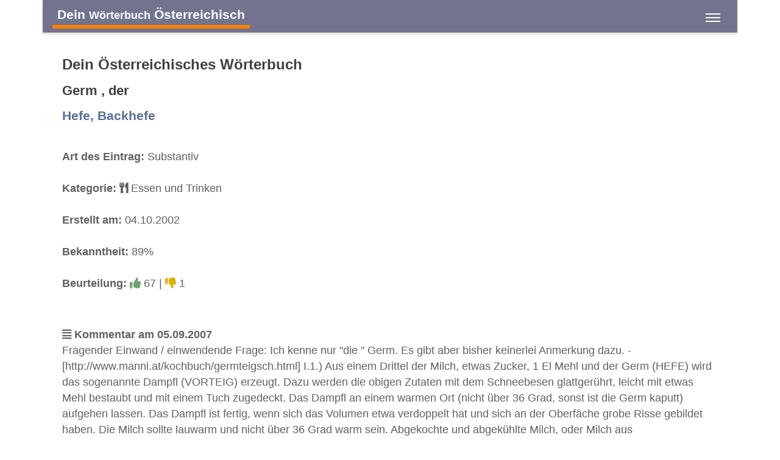

--- FILE ---
content_type: text/html;charset=UTF-8
request_url: https://www.oesterreichisch.net/wort/106/germ
body_size: 5549
content:
<!DOCTYPE html>
<html  lang="de">
<head>
<meta charset="utf-8" />

<link rel="alternate" hreflang="de" href="https://www.oesterreichisch.net/wort/106/germ" />

<link rel="canonical" href="https://www.oesterreichisch.net/wort/106/germ"/>

<meta name="viewport" content="width=device-width,minimum-scale=1,initial-scale=1" />
<meta http-equiv="x-ua-compatible" content="ie=edge" />
<meta name="description" content="Was ist Germ? Das Österreichische Wörterbuch für Österreichisch-Deutsch mit Dialekt und Mundart aus den bairischen und alemannischen Dialekten in Österreich. Germ wird übersetzt mit Hefe, Backhefe" />
<meta name="keywords" content="Germ,Hefe,,Backhefe,österreichisch,bairisch,bayrisch,alemannisch,wörterbuch,slang,dialekt,mundart,wörterbuch,deutsch" />

<meta property="og:title" content="Dein Österreichisches Wörterbuch: Germ - Hefe, Backhefe" />
<meta property="og:description" content="Was ist Germ? Das Österreichische Wörterbuch für Österreichisch-Deutsch mit Dialekt und Mundart aus den bairischen und alemannischen Dialekten in Österreich. Germ wird übersetzt mit Hefe, Backhefe" />

<meta property="og:type" content="website" />
<meta property="og:url" content="https://www.oesterreichisch.net/wort/106/germ" />
<meta property="og:image" content="https://dev.oesterreichisch.net/oesterreichisch/106/1200/germ.png" />
<meta property="og:image:width" content="1200" />
<meta property="og:image:height" content="630" />
<meta property="og:site_name" content="Dein Österreichisches Wörterbuch: Germ - Hefe, Backhefe" />

<meta property="fb:app_id" content="858918914217047" />


<meta name="twitter:card" content="summary_large_image" />
<meta name="twitter:image:src" content="https://dev.oesterreichisch.net/oesterreichisch/106/1200/germ.png" />
<meta name="twitter:site" content="@publisher_handle" />
<meta name="twitter:creator" content="@author_handle" />
<meta name="twitter:title" content="Dein Österreichisches Wörterbuch: Germ - Hefe, Backhefe" />


<link rel="preload" href="https://www.oesterreichisch.net/base/fonts/opensansregular.woff2" as="font" type="font/woff2" crossorigin>
<link rel="stylesheet" href="https://www.oesterreichisch.net/base/css/all.min.css"><link rel="stylesheet" href="https://www.oesterreichisch.net/css/main.min.css">



<style>@font-face {
	font-family: 'Open Sans';
	/* font-display: swap; */
	font-style: normal;
	font-weight: 400;
	src: local('Open Sans Regular'), local('OpenSans-Regular'), url(https://www.oesterreichisch.net/base/fonts/opensansregular.woff2) format('woff2');
	unicode-range: U+0000-00FF, U+0131, U+0152-0153, U+02BB-02BC, U+02C6, U+02DA, U+02DC, U+2000-206F, U+2074, U+20AC, U+2122, U+2191, U+2193, U+2212, U+2215, U+FEFF, U+FFFD;
}</style>
<title>≡ Dein Österreichisches Wörterbuch: Germ - Hefe, Backhefe</title>


</head>
<body>
<div class="container">

<header class="header d-print-none printoff"><div class="container"><div class="titletext"><a href="https://www.oesterreichisch.net" class="titletexticon">Dein <small>Wörterbuch</small> Österreichisch</a></div><input class="menu-btn" type="checkbox" id="menu-btn" /><label class="menu-icon" for="menu-btn"><span class="navicon"></span></label><nav class="menu"><form name="menusearch" method="get" action="https://www.oesterreichisch.net/search" enctype="multipart/form-data"><ul><li class="blockempty"></li><li><span class="aspan">
<span class="menuicon"><i class="fad fal fa-fw fa-search fa-fw"></i></span>
<input class="form-control" style="display:inline;width:50%;font-size:1.5rem;padding:0 0.5rem;" 
	name="search" value="" aria-label="search" placeholder="Suchbegriff">
<button class="btn btn-secondary" style="display:inline;margin-top:-7px;" type="submit" 
	aria-label="submit search"><i class="fad fa-search "></i>
<span class="d-none d-md-inline"> Suche</span></button>
</span></li><li><a href="https://www.oesterreichisch.net/woerterbuch/A" class="letter-block">A</a><a href="https://www.oesterreichisch.net/woerterbuch/B" class="letter-block">B</a><a href="https://www.oesterreichisch.net/woerterbuch/C" class="letter-block">C</a><a href="https://www.oesterreichisch.net/woerterbuch/D" class="letter-block">D</a><a href="https://www.oesterreichisch.net/woerterbuch/E" class="letter-block">E</a><a href="https://www.oesterreichisch.net/woerterbuch/F" class="letter-block">F</a><a href="https://www.oesterreichisch.net/woerterbuch/G" class="letter-block">G</a><a href="https://www.oesterreichisch.net/woerterbuch/H" class="letter-block">H</a><a href="https://www.oesterreichisch.net/woerterbuch/I" class="letter-block">I</a><a href="https://www.oesterreichisch.net/woerterbuch/J" class="letter-block">J</a><a href="https://www.oesterreichisch.net/woerterbuch/K" class="letter-block">K</a><a href="https://www.oesterreichisch.net/woerterbuch/L" class="letter-block">L</a><a href="https://www.oesterreichisch.net/woerterbuch/M" class="letter-block">M</a><a href="https://www.oesterreichisch.net/woerterbuch/N" class="letter-block">N</a><a href="https://www.oesterreichisch.net/woerterbuch/O" class="letter-block">O</a><a href="https://www.oesterreichisch.net/woerterbuch/P" class="letter-block">P</a><a href="https://www.oesterreichisch.net/woerterbuch/Q" class="letter-block">Q</a><a href="https://www.oesterreichisch.net/woerterbuch/R" class="letter-block">R</a><a href="https://www.oesterreichisch.net/woerterbuch/S" class="letter-block">S</a><a href="https://www.oesterreichisch.net/woerterbuch/T" class="letter-block">T</a><a href="https://www.oesterreichisch.net/woerterbuch/U" class="letter-block">U</a><a href="https://www.oesterreichisch.net/woerterbuch/V" class="letter-block">V</a><a href="https://www.oesterreichisch.net/woerterbuch/W" class="letter-block">W</a><a href="https://www.oesterreichisch.net/woerterbuch/X" class="letter-block">X</a><a href="https://www.oesterreichisch.net/woerterbuch/Y" class="letter-block">Y</a><a href="https://www.oesterreichisch.net/woerterbuch/Z" class="letter-block">Z</a></li></ul></form></nav><div class="nbar hide-small"><ul></ul></div></div></header><div class="bodyoffset"><main>
<div class="main"><div class="mainpage"><h1>Dein Österreichisches Wörterbuch</h1><h2>Germ , der</h2>
<h3>Hefe, Backhefe</h3><br>
<p>
<b>Art des Eintrag:</b> Substantiv<br><br>
<b>Kategorie:</b> <i class="fa fa-utensils"></i> Essen und Trinken<br><br>
<b>Erstellt am:</b> 04.10.2002<br><br>
<b>Bekanntheit:</b> 89%<br><br>
<b>Beurteilung:</b> <i class="fa fa-thumbs-up text-success"></i> 67 | <i class="fa fa-thumbs-down text-warning"></i> 1<br><br>
</p>
<p>

</p>
<p><b><i class="fa fa-align-justify"></i> Kommentar am 05.09.2007</b><br>
Fragender Einwand / einwendende Frage:
Ich kenne nur "die " Germ. Es gibt aber bisher keinerlei Anmerkung dazu.  -  [http://www.manni.at/kochbuch/germteigsch.html] I.1.) Aus einem Drittel der Milch, etwas Zucker, 1 El Mehl und der Germ (HEFE)  wird das sogenannte Dampfl (VORTEIG) erzeugt.
Dazu werden die obigen Zutaten mit dem Schneebesen glattgerührt, leicht mit etwas Mehl bestaubt und mit einem Tuch zugedeckt. Das Dampfl an einem warmen Ort (nicht über 36 Grad, sonst ist die Germ kaputt) aufgehen lassen. Das Dampfl ist fertig, wenn sich das Volumen etwa verdoppelt hat und sich an der Oberfäche grobe Risse gebildet haben. Die Milch sollte lauwarm  und nicht über 36 Grad warm sein. Abgekochte und abgekühlte Milch, oder Milch aus Trockenmilchpulver ist frischer Milch vorzuziehen. Frische, nicht abgekochte Milch ethält Enzyme, die die Feuchtigkeitsaufnahme des Mehls reduzieren. Weniger Flüssigkeit = weniger saftig.
     <br><br><b><i class="fa fa-align-justify"></i> Kommentar am 03.06.2008</b><br>
schaut´s einmal nach bei:
[http://oewb.retti.info/oewb-public/show.cgi?lexnr=hJr/NtvEJE7GGT1Bhi4xuy7tUo6LlkAellXskoMEgOYwbuv\MEGuuw==&pgm_stat=show]<br>
Da gehts drunter und drüber, was den Artikel betrifft! Dürfte sich - vereinfacht gesagt - um ein  West/Ost Gefälle handeln.   <br><br><b><i class="fa fa-align-justify"></i> Kommentar am 03.06.2008</b><br>
@ JoDo....
 Interessant...ich, für mich sage auch *die Germ*, man sagt ja auch *die Hefe*........ *gg Lg Meli   <br><br><b><i class="fa fa-align-justify"></i> Kommentar am 03.06.2008</b><br>
die/der Germ
Ich war verblüfft, als ich in Duden-RS (1986) und ÖWB (35. Aufl., 1979)  fand,   in Österr. gelte nur d i e Germ, 
denn von meiner Mutter (aus Tirol) kannte ich nur "den Germ". 
Noch erstaunter war ich, als ich meine beiden Kärntner Kochbüchl (Setz und Miklau) konsultierte: 
immer "die Germ"! 
'tschuldigung also, dass ich schon wieder über die Wiener Kochbuchautoren gelächelt hatte wie ja bereits darüber,  dass ihnen zufolge  jeder Rahm in Wien sauer sei!<br><br><b><i class="fa fa-align-justify"></i> Kommentar am 10.09.2012</b><br>
... auch in Bayern ...
... die Germknödel sind ja sind ja auch eine für Bayern typische Spezialität.   <br><br><b><i class="fa fa-sitemap"></i> Herkunft am 06.08.2014</b><br>
Germ: abgeleitet von 'gären' ( mhd. gerwen),
Hefe: ein Nomen zu 'heben'     <br><br><b><i class="fa fa-align-justify"></i> Kommentar am 03.07.2016</b><br>
Der Begriff "Germ" (m) für gmd. "Backhefe" (f) ist österreichisches Standarddeutsch. 
Standard in ch und de für "Backhefe": die Hefe
(VWB S. 291)

Der Begriff "Hefe" (f) für zahlreiche unterschiedlche Arten des Reiches der Pilze (Fungi) in der Domäne	"Eukaryoten" (Eukaryota) ist hingegen eine gemeindeutsche Sammelbezeichnung.

So gehört die Art "Backhefe" (Saccharomyces cerevisiae) biologisch zur Ordnung "Echte Hefen" (Saccharomycetales) in der Abteilung der "Schlauchpilze" (Ascomycota) .

(nach Wikipedia)
.<br><br><b><i class="fa fa-align-justify"></i> Kommentar am 21.07.2016</b><br>
Die Autoren des ÖWB haben dazu gelernt: In der 42. Auflage   ist  "Germ" in Österreich  nun sozusagen amtlich  bisexuell: <div class="quote"><i class="fa fa-quote-right"></i> Germ die, - (ostöst.) = der, -s (westöst.): Backhefe<br><small> Österr. Wörterbuch , 42., neu bearbeitete Auflage (2014)</small></div>
Übrigens rätselhaft: Wohin hat sich eigentlich <i>der/die Biergerm</i> verkrümelt?
Kommt sie/er zurück – zusammen mit heimeligen Paradeisern und  so unheimlich Unheimischem  wie  Veggies und Crackern?
<div class="quote"><i class="fa fa-quote-right"></i>Alle Mütter konnten außerdem zwischen hausgemachtem Veggie-Apfelschmalz und Rohkost-Crackern wählen. Mediterran gewürzte gefüllte Paprika und Paradeiser und ein <b><a href="https://www.oesterreichisch.net/wort/26890" class="linkword"><i class="fa fa-angle-double-right"></i> Biergerm</a></b>-Kartoffel-Lauch-Strudel bildeten den Hauptgang<br><small>http://rinderwahnsinn.at/?p=1867</small></div><br><br><b><i class="fa fa-align-justify"></i> Kommentar am 15.05.2017</b><br>
"der Germ" wie "der Butter"?<br><br><b><i class="fa fa-align-justify"></i> Kommentar am 03.04.2021</b><br>
Nicht nur Die ÖWb-Redaktion, auch die Duden-Leute haben dazu gelernt und der Duden Online-Eintrag lautet nun: [b] &#34;Germ, der oder die&#34;[/b]

Richtig spannend ist der PRESSE-Artikel  &#34;Die Germ ist doch bitte schön nie und nimmer männlich&#34;(19.4.20) über die Bisexualität von  Germ und Hefe 

Lesen!
https://tinyurl.com/2s8krjw8<br><br></p>
<p>Um neue Kommentare einzufügen oder an einer Diskussion teilzunehmen, einfach auf das <a href="https://www.volkswoerterbuch.at">Österreichische Volkswörterbuch</a> gehen.</p><img src="https://dev.oesterreichisch.net/oesterreichisch/106/630/germ.png" class="img-fluid" style="max-width:400px;border:1px solid #c8102e;" alt="Germ" title="Germ">
</div>
<br><br>
<div class="d-print-none text-center">
</div>
<br>
</div>
</main></div></div><footer class="footer d-print-none printoff container"><div class="container">&nbsp;&copy; 2026<span class="float-right"></span></div></footer><div class="subfooter d-print-none printoff container"> 
<div class="container">
<br><div class="text-center"><nav><a class="link" href="https://www.oesterreichisch.net/legalinfo">Impressum</a> | <a class="link" href="https://www.oesterreichisch.net/termsofuse">Nutzung</a> | <a class="link" href="https://www.oesterreichisch.net/privacy">Datenschutz</a></nav><br><br></div><br><br><p style="font-size:80%;line-height:1.3;">Österreichisches Deutsch definiert die in Österreich gebräuchlichen sprachlichen Besonderheiten 
der deutschen Sprache und ihres Wortschatzes in der hochdeutschen Schriftsprache. 
Davon zu unterscheiden sind die in Österreich verwendeten bairischen und alemannischen Dialekte.<br>
Teile des Wortschatzes der österreichischen Standardsprache sind, bedingt durch das 
bairische Dialektkontinuum, auch im angrenzenden Bayern geläufig.</p>
<p style="font-size:80%;line-height:1.3;">Einige Begriffe und zahlreiche Besonderheiten der Aussprache entstammen den in Österreich 
verbreiteten Mundarten und regionalen Dialekten, viele andere wurden nicht-deutschsprachigen Kronländern 
der Habsburgermonarchie entlehnt. Eine große Anzahl rechts- und verwaltungstechnischer Begriffe sowie 
grammatikalische Besonderheiten gehen auf das österreichische Amtsdeutsch im Habsburgerreich zurück.</p>
<p style="font-size:80%;line-height:1.3;">Außerdem umfasst ein erheblicher Teil des speziell österreichischen Wortschatzes den kulinarischen Bereich; 
manche dieser Ausdrücke sind durch Verträge mit der Europäischen Gemeinschaft geschützt, 
damit EU-Recht Österreich nicht zwingt, hier fremde deutschsprachige Begriffe anzuwenden.<br>
Daneben gibt es in Österreich abseits der hochsprachlichen Standardvarietät noch verschiedene 
regionale Dialektformen, hier insbesondere bairische und alemannische Dialekte. Diese werden in der 
Umgangssprache sehr stark verwendet, finden aber keinen direkten Niederschlag 
in der Schriftsprache.<br><br></p>
<div style="border:1px solid #80808080;padding:0.3rem;margin:0.3rem;background-color:#80808020;">
<p style="font-size:80%;line-height:1.3;"><b>Hinweis:</b> Das vom 
Bundesministerium für Bildung, Wissenschaft und Forschung 
mitinitiierte und für Schulen und Ämter des Landes verbindliche Österreichische Wörterbuch, derzeit in der <i>44. Auflage</i> verfügbar, 
dokumentiert das Vokabular der deutschen Sprache in Österreich seit 1951 und wird vom 
<i>Österreichischen Bundesverlag (ÖBV)</i> herausgegeben. Unsere Seiten und alle damit verbundenen Seiten 
sind mit dem Verlag und dem Buch "<i>Österreichisches Wörterbuch</i>" in <b>keiner Weise verbunden</b>.</p>
<p style="font-size:80%;line-height:1.3;">Unsere Seite hat auch keine Verbindung zu den <i>Duden-Nachschlagewerken</i> und wird von uns 
explizit nicht als wissenschaftliches Werk betrachtet, 
sondern als ein <b><i>Gemeinschaftsprojekt</i></b> aller an der 
österreichichen Sprachvariation interessierten Personen.</p>
</div>
</div>
</div><div class="finalfooter d-print-none"></div>

<script type="application/ld+json">
{
	"@context": "http://schema.org",
	"@type": "Organization",
	"name": "Dein Österreichisches Wörterbuch",
	"url": "https://www.oesterreichisch.net",
	"logo": "",
		"sameAs": [
			]
	,"contactPoint":[{ "@type" : "ContactPoint", "email" : "info@oesterreichisch.net", "url" : "https://www.oesterreichisch.net","contactType" : "customer service"}]}
</script>


<script defer src="https://www.oesterreichisch.net/base/js/all.min.js"></script> <span id="pageinfo" data-date="2026-01-15 14:37:51" data-version="3.1.1" data-domain="www.oesterreichisch.net"></span></body>
</html>


